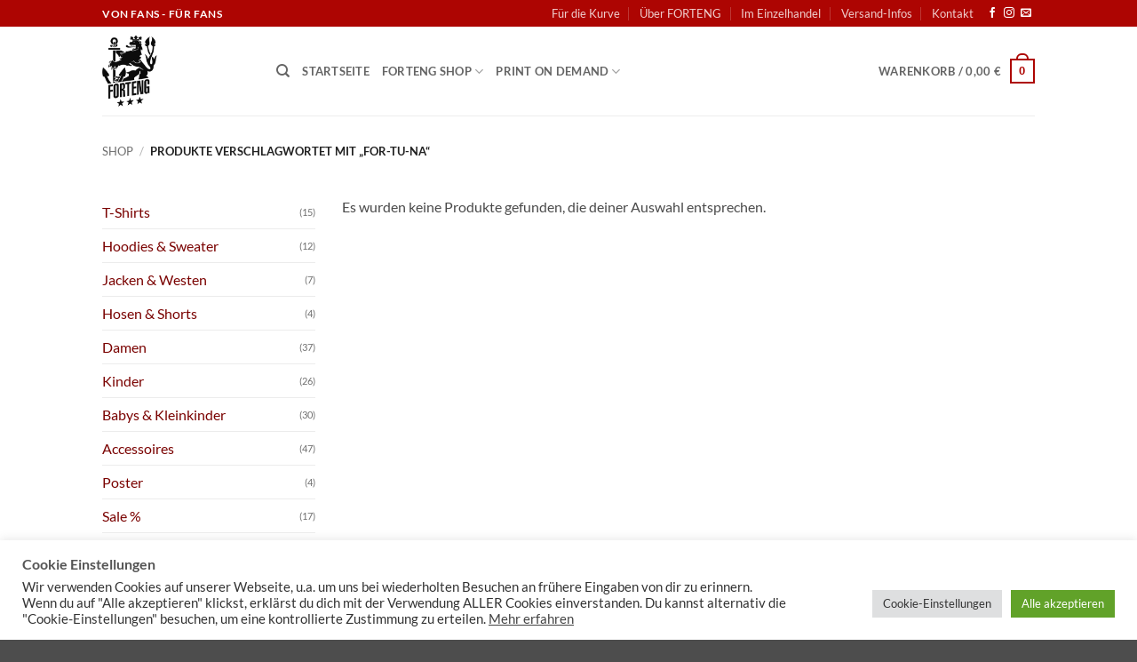

--- FILE ---
content_type: text/html; charset=utf-8
request_url: https://www.google.com/recaptcha/api2/anchor?ar=1&k=6Lee0_0kAAAAALXgQJL9yHpUrnT5MpPbPWImWuuf&co=aHR0cHM6Ly93d3cuZm9ydGVuZy5kZTo0NDM.&hl=en&v=PoyoqOPhxBO7pBk68S4YbpHZ&size=invisible&anchor-ms=20000&execute-ms=30000&cb=fhu8fpjoslpc
body_size: 48762
content:
<!DOCTYPE HTML><html dir="ltr" lang="en"><head><meta http-equiv="Content-Type" content="text/html; charset=UTF-8">
<meta http-equiv="X-UA-Compatible" content="IE=edge">
<title>reCAPTCHA</title>
<style type="text/css">
/* cyrillic-ext */
@font-face {
  font-family: 'Roboto';
  font-style: normal;
  font-weight: 400;
  font-stretch: 100%;
  src: url(//fonts.gstatic.com/s/roboto/v48/KFO7CnqEu92Fr1ME7kSn66aGLdTylUAMa3GUBHMdazTgWw.woff2) format('woff2');
  unicode-range: U+0460-052F, U+1C80-1C8A, U+20B4, U+2DE0-2DFF, U+A640-A69F, U+FE2E-FE2F;
}
/* cyrillic */
@font-face {
  font-family: 'Roboto';
  font-style: normal;
  font-weight: 400;
  font-stretch: 100%;
  src: url(//fonts.gstatic.com/s/roboto/v48/KFO7CnqEu92Fr1ME7kSn66aGLdTylUAMa3iUBHMdazTgWw.woff2) format('woff2');
  unicode-range: U+0301, U+0400-045F, U+0490-0491, U+04B0-04B1, U+2116;
}
/* greek-ext */
@font-face {
  font-family: 'Roboto';
  font-style: normal;
  font-weight: 400;
  font-stretch: 100%;
  src: url(//fonts.gstatic.com/s/roboto/v48/KFO7CnqEu92Fr1ME7kSn66aGLdTylUAMa3CUBHMdazTgWw.woff2) format('woff2');
  unicode-range: U+1F00-1FFF;
}
/* greek */
@font-face {
  font-family: 'Roboto';
  font-style: normal;
  font-weight: 400;
  font-stretch: 100%;
  src: url(//fonts.gstatic.com/s/roboto/v48/KFO7CnqEu92Fr1ME7kSn66aGLdTylUAMa3-UBHMdazTgWw.woff2) format('woff2');
  unicode-range: U+0370-0377, U+037A-037F, U+0384-038A, U+038C, U+038E-03A1, U+03A3-03FF;
}
/* math */
@font-face {
  font-family: 'Roboto';
  font-style: normal;
  font-weight: 400;
  font-stretch: 100%;
  src: url(//fonts.gstatic.com/s/roboto/v48/KFO7CnqEu92Fr1ME7kSn66aGLdTylUAMawCUBHMdazTgWw.woff2) format('woff2');
  unicode-range: U+0302-0303, U+0305, U+0307-0308, U+0310, U+0312, U+0315, U+031A, U+0326-0327, U+032C, U+032F-0330, U+0332-0333, U+0338, U+033A, U+0346, U+034D, U+0391-03A1, U+03A3-03A9, U+03B1-03C9, U+03D1, U+03D5-03D6, U+03F0-03F1, U+03F4-03F5, U+2016-2017, U+2034-2038, U+203C, U+2040, U+2043, U+2047, U+2050, U+2057, U+205F, U+2070-2071, U+2074-208E, U+2090-209C, U+20D0-20DC, U+20E1, U+20E5-20EF, U+2100-2112, U+2114-2115, U+2117-2121, U+2123-214F, U+2190, U+2192, U+2194-21AE, U+21B0-21E5, U+21F1-21F2, U+21F4-2211, U+2213-2214, U+2216-22FF, U+2308-230B, U+2310, U+2319, U+231C-2321, U+2336-237A, U+237C, U+2395, U+239B-23B7, U+23D0, U+23DC-23E1, U+2474-2475, U+25AF, U+25B3, U+25B7, U+25BD, U+25C1, U+25CA, U+25CC, U+25FB, U+266D-266F, U+27C0-27FF, U+2900-2AFF, U+2B0E-2B11, U+2B30-2B4C, U+2BFE, U+3030, U+FF5B, U+FF5D, U+1D400-1D7FF, U+1EE00-1EEFF;
}
/* symbols */
@font-face {
  font-family: 'Roboto';
  font-style: normal;
  font-weight: 400;
  font-stretch: 100%;
  src: url(//fonts.gstatic.com/s/roboto/v48/KFO7CnqEu92Fr1ME7kSn66aGLdTylUAMaxKUBHMdazTgWw.woff2) format('woff2');
  unicode-range: U+0001-000C, U+000E-001F, U+007F-009F, U+20DD-20E0, U+20E2-20E4, U+2150-218F, U+2190, U+2192, U+2194-2199, U+21AF, U+21E6-21F0, U+21F3, U+2218-2219, U+2299, U+22C4-22C6, U+2300-243F, U+2440-244A, U+2460-24FF, U+25A0-27BF, U+2800-28FF, U+2921-2922, U+2981, U+29BF, U+29EB, U+2B00-2BFF, U+4DC0-4DFF, U+FFF9-FFFB, U+10140-1018E, U+10190-1019C, U+101A0, U+101D0-101FD, U+102E0-102FB, U+10E60-10E7E, U+1D2C0-1D2D3, U+1D2E0-1D37F, U+1F000-1F0FF, U+1F100-1F1AD, U+1F1E6-1F1FF, U+1F30D-1F30F, U+1F315, U+1F31C, U+1F31E, U+1F320-1F32C, U+1F336, U+1F378, U+1F37D, U+1F382, U+1F393-1F39F, U+1F3A7-1F3A8, U+1F3AC-1F3AF, U+1F3C2, U+1F3C4-1F3C6, U+1F3CA-1F3CE, U+1F3D4-1F3E0, U+1F3ED, U+1F3F1-1F3F3, U+1F3F5-1F3F7, U+1F408, U+1F415, U+1F41F, U+1F426, U+1F43F, U+1F441-1F442, U+1F444, U+1F446-1F449, U+1F44C-1F44E, U+1F453, U+1F46A, U+1F47D, U+1F4A3, U+1F4B0, U+1F4B3, U+1F4B9, U+1F4BB, U+1F4BF, U+1F4C8-1F4CB, U+1F4D6, U+1F4DA, U+1F4DF, U+1F4E3-1F4E6, U+1F4EA-1F4ED, U+1F4F7, U+1F4F9-1F4FB, U+1F4FD-1F4FE, U+1F503, U+1F507-1F50B, U+1F50D, U+1F512-1F513, U+1F53E-1F54A, U+1F54F-1F5FA, U+1F610, U+1F650-1F67F, U+1F687, U+1F68D, U+1F691, U+1F694, U+1F698, U+1F6AD, U+1F6B2, U+1F6B9-1F6BA, U+1F6BC, U+1F6C6-1F6CF, U+1F6D3-1F6D7, U+1F6E0-1F6EA, U+1F6F0-1F6F3, U+1F6F7-1F6FC, U+1F700-1F7FF, U+1F800-1F80B, U+1F810-1F847, U+1F850-1F859, U+1F860-1F887, U+1F890-1F8AD, U+1F8B0-1F8BB, U+1F8C0-1F8C1, U+1F900-1F90B, U+1F93B, U+1F946, U+1F984, U+1F996, U+1F9E9, U+1FA00-1FA6F, U+1FA70-1FA7C, U+1FA80-1FA89, U+1FA8F-1FAC6, U+1FACE-1FADC, U+1FADF-1FAE9, U+1FAF0-1FAF8, U+1FB00-1FBFF;
}
/* vietnamese */
@font-face {
  font-family: 'Roboto';
  font-style: normal;
  font-weight: 400;
  font-stretch: 100%;
  src: url(//fonts.gstatic.com/s/roboto/v48/KFO7CnqEu92Fr1ME7kSn66aGLdTylUAMa3OUBHMdazTgWw.woff2) format('woff2');
  unicode-range: U+0102-0103, U+0110-0111, U+0128-0129, U+0168-0169, U+01A0-01A1, U+01AF-01B0, U+0300-0301, U+0303-0304, U+0308-0309, U+0323, U+0329, U+1EA0-1EF9, U+20AB;
}
/* latin-ext */
@font-face {
  font-family: 'Roboto';
  font-style: normal;
  font-weight: 400;
  font-stretch: 100%;
  src: url(//fonts.gstatic.com/s/roboto/v48/KFO7CnqEu92Fr1ME7kSn66aGLdTylUAMa3KUBHMdazTgWw.woff2) format('woff2');
  unicode-range: U+0100-02BA, U+02BD-02C5, U+02C7-02CC, U+02CE-02D7, U+02DD-02FF, U+0304, U+0308, U+0329, U+1D00-1DBF, U+1E00-1E9F, U+1EF2-1EFF, U+2020, U+20A0-20AB, U+20AD-20C0, U+2113, U+2C60-2C7F, U+A720-A7FF;
}
/* latin */
@font-face {
  font-family: 'Roboto';
  font-style: normal;
  font-weight: 400;
  font-stretch: 100%;
  src: url(//fonts.gstatic.com/s/roboto/v48/KFO7CnqEu92Fr1ME7kSn66aGLdTylUAMa3yUBHMdazQ.woff2) format('woff2');
  unicode-range: U+0000-00FF, U+0131, U+0152-0153, U+02BB-02BC, U+02C6, U+02DA, U+02DC, U+0304, U+0308, U+0329, U+2000-206F, U+20AC, U+2122, U+2191, U+2193, U+2212, U+2215, U+FEFF, U+FFFD;
}
/* cyrillic-ext */
@font-face {
  font-family: 'Roboto';
  font-style: normal;
  font-weight: 500;
  font-stretch: 100%;
  src: url(//fonts.gstatic.com/s/roboto/v48/KFO7CnqEu92Fr1ME7kSn66aGLdTylUAMa3GUBHMdazTgWw.woff2) format('woff2');
  unicode-range: U+0460-052F, U+1C80-1C8A, U+20B4, U+2DE0-2DFF, U+A640-A69F, U+FE2E-FE2F;
}
/* cyrillic */
@font-face {
  font-family: 'Roboto';
  font-style: normal;
  font-weight: 500;
  font-stretch: 100%;
  src: url(//fonts.gstatic.com/s/roboto/v48/KFO7CnqEu92Fr1ME7kSn66aGLdTylUAMa3iUBHMdazTgWw.woff2) format('woff2');
  unicode-range: U+0301, U+0400-045F, U+0490-0491, U+04B0-04B1, U+2116;
}
/* greek-ext */
@font-face {
  font-family: 'Roboto';
  font-style: normal;
  font-weight: 500;
  font-stretch: 100%;
  src: url(//fonts.gstatic.com/s/roboto/v48/KFO7CnqEu92Fr1ME7kSn66aGLdTylUAMa3CUBHMdazTgWw.woff2) format('woff2');
  unicode-range: U+1F00-1FFF;
}
/* greek */
@font-face {
  font-family: 'Roboto';
  font-style: normal;
  font-weight: 500;
  font-stretch: 100%;
  src: url(//fonts.gstatic.com/s/roboto/v48/KFO7CnqEu92Fr1ME7kSn66aGLdTylUAMa3-UBHMdazTgWw.woff2) format('woff2');
  unicode-range: U+0370-0377, U+037A-037F, U+0384-038A, U+038C, U+038E-03A1, U+03A3-03FF;
}
/* math */
@font-face {
  font-family: 'Roboto';
  font-style: normal;
  font-weight: 500;
  font-stretch: 100%;
  src: url(//fonts.gstatic.com/s/roboto/v48/KFO7CnqEu92Fr1ME7kSn66aGLdTylUAMawCUBHMdazTgWw.woff2) format('woff2');
  unicode-range: U+0302-0303, U+0305, U+0307-0308, U+0310, U+0312, U+0315, U+031A, U+0326-0327, U+032C, U+032F-0330, U+0332-0333, U+0338, U+033A, U+0346, U+034D, U+0391-03A1, U+03A3-03A9, U+03B1-03C9, U+03D1, U+03D5-03D6, U+03F0-03F1, U+03F4-03F5, U+2016-2017, U+2034-2038, U+203C, U+2040, U+2043, U+2047, U+2050, U+2057, U+205F, U+2070-2071, U+2074-208E, U+2090-209C, U+20D0-20DC, U+20E1, U+20E5-20EF, U+2100-2112, U+2114-2115, U+2117-2121, U+2123-214F, U+2190, U+2192, U+2194-21AE, U+21B0-21E5, U+21F1-21F2, U+21F4-2211, U+2213-2214, U+2216-22FF, U+2308-230B, U+2310, U+2319, U+231C-2321, U+2336-237A, U+237C, U+2395, U+239B-23B7, U+23D0, U+23DC-23E1, U+2474-2475, U+25AF, U+25B3, U+25B7, U+25BD, U+25C1, U+25CA, U+25CC, U+25FB, U+266D-266F, U+27C0-27FF, U+2900-2AFF, U+2B0E-2B11, U+2B30-2B4C, U+2BFE, U+3030, U+FF5B, U+FF5D, U+1D400-1D7FF, U+1EE00-1EEFF;
}
/* symbols */
@font-face {
  font-family: 'Roboto';
  font-style: normal;
  font-weight: 500;
  font-stretch: 100%;
  src: url(//fonts.gstatic.com/s/roboto/v48/KFO7CnqEu92Fr1ME7kSn66aGLdTylUAMaxKUBHMdazTgWw.woff2) format('woff2');
  unicode-range: U+0001-000C, U+000E-001F, U+007F-009F, U+20DD-20E0, U+20E2-20E4, U+2150-218F, U+2190, U+2192, U+2194-2199, U+21AF, U+21E6-21F0, U+21F3, U+2218-2219, U+2299, U+22C4-22C6, U+2300-243F, U+2440-244A, U+2460-24FF, U+25A0-27BF, U+2800-28FF, U+2921-2922, U+2981, U+29BF, U+29EB, U+2B00-2BFF, U+4DC0-4DFF, U+FFF9-FFFB, U+10140-1018E, U+10190-1019C, U+101A0, U+101D0-101FD, U+102E0-102FB, U+10E60-10E7E, U+1D2C0-1D2D3, U+1D2E0-1D37F, U+1F000-1F0FF, U+1F100-1F1AD, U+1F1E6-1F1FF, U+1F30D-1F30F, U+1F315, U+1F31C, U+1F31E, U+1F320-1F32C, U+1F336, U+1F378, U+1F37D, U+1F382, U+1F393-1F39F, U+1F3A7-1F3A8, U+1F3AC-1F3AF, U+1F3C2, U+1F3C4-1F3C6, U+1F3CA-1F3CE, U+1F3D4-1F3E0, U+1F3ED, U+1F3F1-1F3F3, U+1F3F5-1F3F7, U+1F408, U+1F415, U+1F41F, U+1F426, U+1F43F, U+1F441-1F442, U+1F444, U+1F446-1F449, U+1F44C-1F44E, U+1F453, U+1F46A, U+1F47D, U+1F4A3, U+1F4B0, U+1F4B3, U+1F4B9, U+1F4BB, U+1F4BF, U+1F4C8-1F4CB, U+1F4D6, U+1F4DA, U+1F4DF, U+1F4E3-1F4E6, U+1F4EA-1F4ED, U+1F4F7, U+1F4F9-1F4FB, U+1F4FD-1F4FE, U+1F503, U+1F507-1F50B, U+1F50D, U+1F512-1F513, U+1F53E-1F54A, U+1F54F-1F5FA, U+1F610, U+1F650-1F67F, U+1F687, U+1F68D, U+1F691, U+1F694, U+1F698, U+1F6AD, U+1F6B2, U+1F6B9-1F6BA, U+1F6BC, U+1F6C6-1F6CF, U+1F6D3-1F6D7, U+1F6E0-1F6EA, U+1F6F0-1F6F3, U+1F6F7-1F6FC, U+1F700-1F7FF, U+1F800-1F80B, U+1F810-1F847, U+1F850-1F859, U+1F860-1F887, U+1F890-1F8AD, U+1F8B0-1F8BB, U+1F8C0-1F8C1, U+1F900-1F90B, U+1F93B, U+1F946, U+1F984, U+1F996, U+1F9E9, U+1FA00-1FA6F, U+1FA70-1FA7C, U+1FA80-1FA89, U+1FA8F-1FAC6, U+1FACE-1FADC, U+1FADF-1FAE9, U+1FAF0-1FAF8, U+1FB00-1FBFF;
}
/* vietnamese */
@font-face {
  font-family: 'Roboto';
  font-style: normal;
  font-weight: 500;
  font-stretch: 100%;
  src: url(//fonts.gstatic.com/s/roboto/v48/KFO7CnqEu92Fr1ME7kSn66aGLdTylUAMa3OUBHMdazTgWw.woff2) format('woff2');
  unicode-range: U+0102-0103, U+0110-0111, U+0128-0129, U+0168-0169, U+01A0-01A1, U+01AF-01B0, U+0300-0301, U+0303-0304, U+0308-0309, U+0323, U+0329, U+1EA0-1EF9, U+20AB;
}
/* latin-ext */
@font-face {
  font-family: 'Roboto';
  font-style: normal;
  font-weight: 500;
  font-stretch: 100%;
  src: url(//fonts.gstatic.com/s/roboto/v48/KFO7CnqEu92Fr1ME7kSn66aGLdTylUAMa3KUBHMdazTgWw.woff2) format('woff2');
  unicode-range: U+0100-02BA, U+02BD-02C5, U+02C7-02CC, U+02CE-02D7, U+02DD-02FF, U+0304, U+0308, U+0329, U+1D00-1DBF, U+1E00-1E9F, U+1EF2-1EFF, U+2020, U+20A0-20AB, U+20AD-20C0, U+2113, U+2C60-2C7F, U+A720-A7FF;
}
/* latin */
@font-face {
  font-family: 'Roboto';
  font-style: normal;
  font-weight: 500;
  font-stretch: 100%;
  src: url(//fonts.gstatic.com/s/roboto/v48/KFO7CnqEu92Fr1ME7kSn66aGLdTylUAMa3yUBHMdazQ.woff2) format('woff2');
  unicode-range: U+0000-00FF, U+0131, U+0152-0153, U+02BB-02BC, U+02C6, U+02DA, U+02DC, U+0304, U+0308, U+0329, U+2000-206F, U+20AC, U+2122, U+2191, U+2193, U+2212, U+2215, U+FEFF, U+FFFD;
}
/* cyrillic-ext */
@font-face {
  font-family: 'Roboto';
  font-style: normal;
  font-weight: 900;
  font-stretch: 100%;
  src: url(//fonts.gstatic.com/s/roboto/v48/KFO7CnqEu92Fr1ME7kSn66aGLdTylUAMa3GUBHMdazTgWw.woff2) format('woff2');
  unicode-range: U+0460-052F, U+1C80-1C8A, U+20B4, U+2DE0-2DFF, U+A640-A69F, U+FE2E-FE2F;
}
/* cyrillic */
@font-face {
  font-family: 'Roboto';
  font-style: normal;
  font-weight: 900;
  font-stretch: 100%;
  src: url(//fonts.gstatic.com/s/roboto/v48/KFO7CnqEu92Fr1ME7kSn66aGLdTylUAMa3iUBHMdazTgWw.woff2) format('woff2');
  unicode-range: U+0301, U+0400-045F, U+0490-0491, U+04B0-04B1, U+2116;
}
/* greek-ext */
@font-face {
  font-family: 'Roboto';
  font-style: normal;
  font-weight: 900;
  font-stretch: 100%;
  src: url(//fonts.gstatic.com/s/roboto/v48/KFO7CnqEu92Fr1ME7kSn66aGLdTylUAMa3CUBHMdazTgWw.woff2) format('woff2');
  unicode-range: U+1F00-1FFF;
}
/* greek */
@font-face {
  font-family: 'Roboto';
  font-style: normal;
  font-weight: 900;
  font-stretch: 100%;
  src: url(//fonts.gstatic.com/s/roboto/v48/KFO7CnqEu92Fr1ME7kSn66aGLdTylUAMa3-UBHMdazTgWw.woff2) format('woff2');
  unicode-range: U+0370-0377, U+037A-037F, U+0384-038A, U+038C, U+038E-03A1, U+03A3-03FF;
}
/* math */
@font-face {
  font-family: 'Roboto';
  font-style: normal;
  font-weight: 900;
  font-stretch: 100%;
  src: url(//fonts.gstatic.com/s/roboto/v48/KFO7CnqEu92Fr1ME7kSn66aGLdTylUAMawCUBHMdazTgWw.woff2) format('woff2');
  unicode-range: U+0302-0303, U+0305, U+0307-0308, U+0310, U+0312, U+0315, U+031A, U+0326-0327, U+032C, U+032F-0330, U+0332-0333, U+0338, U+033A, U+0346, U+034D, U+0391-03A1, U+03A3-03A9, U+03B1-03C9, U+03D1, U+03D5-03D6, U+03F0-03F1, U+03F4-03F5, U+2016-2017, U+2034-2038, U+203C, U+2040, U+2043, U+2047, U+2050, U+2057, U+205F, U+2070-2071, U+2074-208E, U+2090-209C, U+20D0-20DC, U+20E1, U+20E5-20EF, U+2100-2112, U+2114-2115, U+2117-2121, U+2123-214F, U+2190, U+2192, U+2194-21AE, U+21B0-21E5, U+21F1-21F2, U+21F4-2211, U+2213-2214, U+2216-22FF, U+2308-230B, U+2310, U+2319, U+231C-2321, U+2336-237A, U+237C, U+2395, U+239B-23B7, U+23D0, U+23DC-23E1, U+2474-2475, U+25AF, U+25B3, U+25B7, U+25BD, U+25C1, U+25CA, U+25CC, U+25FB, U+266D-266F, U+27C0-27FF, U+2900-2AFF, U+2B0E-2B11, U+2B30-2B4C, U+2BFE, U+3030, U+FF5B, U+FF5D, U+1D400-1D7FF, U+1EE00-1EEFF;
}
/* symbols */
@font-face {
  font-family: 'Roboto';
  font-style: normal;
  font-weight: 900;
  font-stretch: 100%;
  src: url(//fonts.gstatic.com/s/roboto/v48/KFO7CnqEu92Fr1ME7kSn66aGLdTylUAMaxKUBHMdazTgWw.woff2) format('woff2');
  unicode-range: U+0001-000C, U+000E-001F, U+007F-009F, U+20DD-20E0, U+20E2-20E4, U+2150-218F, U+2190, U+2192, U+2194-2199, U+21AF, U+21E6-21F0, U+21F3, U+2218-2219, U+2299, U+22C4-22C6, U+2300-243F, U+2440-244A, U+2460-24FF, U+25A0-27BF, U+2800-28FF, U+2921-2922, U+2981, U+29BF, U+29EB, U+2B00-2BFF, U+4DC0-4DFF, U+FFF9-FFFB, U+10140-1018E, U+10190-1019C, U+101A0, U+101D0-101FD, U+102E0-102FB, U+10E60-10E7E, U+1D2C0-1D2D3, U+1D2E0-1D37F, U+1F000-1F0FF, U+1F100-1F1AD, U+1F1E6-1F1FF, U+1F30D-1F30F, U+1F315, U+1F31C, U+1F31E, U+1F320-1F32C, U+1F336, U+1F378, U+1F37D, U+1F382, U+1F393-1F39F, U+1F3A7-1F3A8, U+1F3AC-1F3AF, U+1F3C2, U+1F3C4-1F3C6, U+1F3CA-1F3CE, U+1F3D4-1F3E0, U+1F3ED, U+1F3F1-1F3F3, U+1F3F5-1F3F7, U+1F408, U+1F415, U+1F41F, U+1F426, U+1F43F, U+1F441-1F442, U+1F444, U+1F446-1F449, U+1F44C-1F44E, U+1F453, U+1F46A, U+1F47D, U+1F4A3, U+1F4B0, U+1F4B3, U+1F4B9, U+1F4BB, U+1F4BF, U+1F4C8-1F4CB, U+1F4D6, U+1F4DA, U+1F4DF, U+1F4E3-1F4E6, U+1F4EA-1F4ED, U+1F4F7, U+1F4F9-1F4FB, U+1F4FD-1F4FE, U+1F503, U+1F507-1F50B, U+1F50D, U+1F512-1F513, U+1F53E-1F54A, U+1F54F-1F5FA, U+1F610, U+1F650-1F67F, U+1F687, U+1F68D, U+1F691, U+1F694, U+1F698, U+1F6AD, U+1F6B2, U+1F6B9-1F6BA, U+1F6BC, U+1F6C6-1F6CF, U+1F6D3-1F6D7, U+1F6E0-1F6EA, U+1F6F0-1F6F3, U+1F6F7-1F6FC, U+1F700-1F7FF, U+1F800-1F80B, U+1F810-1F847, U+1F850-1F859, U+1F860-1F887, U+1F890-1F8AD, U+1F8B0-1F8BB, U+1F8C0-1F8C1, U+1F900-1F90B, U+1F93B, U+1F946, U+1F984, U+1F996, U+1F9E9, U+1FA00-1FA6F, U+1FA70-1FA7C, U+1FA80-1FA89, U+1FA8F-1FAC6, U+1FACE-1FADC, U+1FADF-1FAE9, U+1FAF0-1FAF8, U+1FB00-1FBFF;
}
/* vietnamese */
@font-face {
  font-family: 'Roboto';
  font-style: normal;
  font-weight: 900;
  font-stretch: 100%;
  src: url(//fonts.gstatic.com/s/roboto/v48/KFO7CnqEu92Fr1ME7kSn66aGLdTylUAMa3OUBHMdazTgWw.woff2) format('woff2');
  unicode-range: U+0102-0103, U+0110-0111, U+0128-0129, U+0168-0169, U+01A0-01A1, U+01AF-01B0, U+0300-0301, U+0303-0304, U+0308-0309, U+0323, U+0329, U+1EA0-1EF9, U+20AB;
}
/* latin-ext */
@font-face {
  font-family: 'Roboto';
  font-style: normal;
  font-weight: 900;
  font-stretch: 100%;
  src: url(//fonts.gstatic.com/s/roboto/v48/KFO7CnqEu92Fr1ME7kSn66aGLdTylUAMa3KUBHMdazTgWw.woff2) format('woff2');
  unicode-range: U+0100-02BA, U+02BD-02C5, U+02C7-02CC, U+02CE-02D7, U+02DD-02FF, U+0304, U+0308, U+0329, U+1D00-1DBF, U+1E00-1E9F, U+1EF2-1EFF, U+2020, U+20A0-20AB, U+20AD-20C0, U+2113, U+2C60-2C7F, U+A720-A7FF;
}
/* latin */
@font-face {
  font-family: 'Roboto';
  font-style: normal;
  font-weight: 900;
  font-stretch: 100%;
  src: url(//fonts.gstatic.com/s/roboto/v48/KFO7CnqEu92Fr1ME7kSn66aGLdTylUAMa3yUBHMdazQ.woff2) format('woff2');
  unicode-range: U+0000-00FF, U+0131, U+0152-0153, U+02BB-02BC, U+02C6, U+02DA, U+02DC, U+0304, U+0308, U+0329, U+2000-206F, U+20AC, U+2122, U+2191, U+2193, U+2212, U+2215, U+FEFF, U+FFFD;
}

</style>
<link rel="stylesheet" type="text/css" href="https://www.gstatic.com/recaptcha/releases/PoyoqOPhxBO7pBk68S4YbpHZ/styles__ltr.css">
<script nonce="ttAdk9zbYsV-tuQR8eicSQ" type="text/javascript">window['__recaptcha_api'] = 'https://www.google.com/recaptcha/api2/';</script>
<script type="text/javascript" src="https://www.gstatic.com/recaptcha/releases/PoyoqOPhxBO7pBk68S4YbpHZ/recaptcha__en.js" nonce="ttAdk9zbYsV-tuQR8eicSQ">
      
    </script></head>
<body><div id="rc-anchor-alert" class="rc-anchor-alert"></div>
<input type="hidden" id="recaptcha-token" value="[base64]">
<script type="text/javascript" nonce="ttAdk9zbYsV-tuQR8eicSQ">
      recaptcha.anchor.Main.init("[\x22ainput\x22,[\x22bgdata\x22,\x22\x22,\[base64]/[base64]/UltIKytdPWE6KGE8MjA0OD9SW0grK109YT4+NnwxOTI6KChhJjY0NTEyKT09NTUyOTYmJnErMTxoLmxlbmd0aCYmKGguY2hhckNvZGVBdChxKzEpJjY0NTEyKT09NTYzMjA/[base64]/MjU1OlI/[base64]/[base64]/[base64]/[base64]/[base64]/[base64]/[base64]/[base64]/[base64]/[base64]\x22,\[base64]\\u003d\\u003d\x22,\x22FsOlw594DMO9w6wdwqlAdcOvDhfCrgsuwqrDvsKQw6LDi3vCjXDCuglNCsO4eMKqBg3DkcONw4J7w7woZCDCji7CmsKSwqjCoMK8wozDvMKTwpbCkWrDhDYANSfCnQZ3w4fDsMONEGk/EhJ7w7nCjMOZw5MRU8OoTcOjDH4UwrfDvcOMwojCr8KLXzjCucKSw5x7w5zChwc+LcKKw7hiDCPDrcOmI8OvIlnCo2UZRE5wecOWQ8K/[base64]/Cvn3Dq8KbJDDDqMOmXcKGw4/Dv3NzKHzCmsOJbW7Co2hsw4PDh8KoXWvDo8OZwow+woIZMsKFAMK3d0nClmzChBkhw4VQaF3CvMKZw6jCj8Ozw7DCo8Ojw58lwp1mwp7CtsKPwp/Cn8O/wpMSw4XClR/Cu3Z0w7TDtMKzw7zDj8Obwp/DlsKOI3PCnMK9aVMGF8KAMcKsOCHCusKFw7pRw4/CtcOywpHDihl6csKTE8K1wpjCs8KtES3CoBN8w6/Dp8KywpLDgcKSwocEw50YwrTDlcOmw7TDgcKjFMK1TjTDq8KHAcK3UlvDl8KcKkDCmsO/[base64]/DqsKUH8Otw7BHahzCmw7CsjTCpn8ySw/[base64]/[base64]/[base64]/[base64]/DuMKYQjjCoH/[base64]/CvmA7ZG5iXcOlw4/[base64]/wqPCkX/CrCcEVi1UwooZO0QYwqzCm8KiwodIw5puw5zDrMKWwpMow70kwqjDrD/ClDbDncKNwqHCtWLCi0rDn8KGwq09w5kawpdJCcOZw47CtC8PecKrw44CUcOuOMO3ScKWcw1CDcKCIsO4Q3wPY3FMw6Jqw7zDrXR9ScK+BQYnwrRpJHzCgxfCrMOWwoYzw7rCnMKvwo/DsVLDhEU3wrIYfMOVw6gQw7/[base64]/DisOpw410NsOOAiVmcj0nw5bDhmLDn8OFUsOSw5Usw7UiwrReCSHCrn9bGkl1eW3CvSXCosORwqEWwofCpsOWZ8KiwoQww5zDv0DDlQ/DpHNwalxNKcOdbkBSwqnCgVJPFMOkw499TBnCrSQRw6kxw7Z1CxrDrTICwpjClcKQwpQzTMORwoUoLzbDiyYAAVZbw73CnMK4dyArw7zDisOvwoDCn8O4VsK4w4fDoMKXw7Zlw5PDhsO4w483w53Cl8Krw7PChxpiw6/CqjXDvMKlGn3CmA/[base64]/w4bDhwvCosOJfBI5w4xvw74EwqMNQMKMwogKRcOrwq7Cg8KuQcKIWAZmw4TCm8KwCRosInLCocK0w4vChgPDiBLCg8KVPi3DisOow7fCrxQFScOVw798d2AVR8OIwpvDhzTDjW0bwqgFZ8OGZmBOwqnDksONS2cQcgnDpMK6Kn/DjwrCuMKATsO8UHokw4RUBcKnwq/CiWw9D8OWZMK0OGrDp8Olwrhcw6HDu1PDpMKvwoMffg4Yw5bDq8KxwoVsw5t2M8OuSjtpwrHDgMKQHmDDsCrCoTZZUcOFw5NgFMOEdHhuwpfDoC9zYsKZfMOqwpvDocOkPcKwwojDhGjCrsOgLWtCUAwjckTDnT3DtcKqHcKTQMOZfX/DrUADdiwVI8Odw6gYw5nDpUwpDFRBM8O2wqFfZ0xCQQBJw7t8wrQlCVB5FMO1w4Ntw7gjcVpjF2ZzLQPCqMKLFGQrwp/[base64]/Do8KUw4pQwpHDgMOBw7IrQnbChgxDwqcMOsO8c2R2UsKtwq5TQ8Orw6PDgcOONHvChcKbw57CohzDicOHw6fCgsKRw54twqRUF15KwrPDuVcBUMOjw7vCrcKCGsK7w7bDl8OwwpIWTlRHH8KVJsKEwqEOIsKMEMOWD8OQw63DrV/DglzDocKNwrjCusKdwrxgTMOGwozDn3c6GzvCr3w8w4MbwqAKwqTDlXzCn8OXwp7DvH5zwo7CqcO3ZwPCrcONw55wwrDCs3FQw5p1wqotw59Dw7TDrMOSfsOmw780wrR/PcKWHMKceDbCiTzDrsKracK6WsKpwo1Nw59EOcOIw50vwrd4w7I1X8ODw5fCgMKhagpZwqIgwoTDj8KDNsOrw4HDjsKsw50ew7zDjMKaw5HDv8OSMwscw7RMw5oZGjpFw79kAsO8JsOXwqp6wplKwp/Cm8KiwowoIsK6woXCkMKkYmHDv8Kzahdsw4NFPGfCssO3WsO7wq7DqMKvw5LDqTsLw5bCvMK4wrFPw6jCpxvCg8OtwrzCu8K3w7M7MD3CgU5zTcOjWsKAT8KMJcOvZcOWw4JaNBHCpcK3asOpAXZTAMOMw5U/[base64]/DsHY2wokWMsKFworDoMO4OMKZGRTCrgpiSk/[base64]/DnxoVwpzDhsK8w4cNwrk7w7/CvMKvSAQMEwTDq0BIRMO3GcO6YFDCnsKicnpnwoDCg8Ozw43DhiXDqsKJUAEZwoxfw4DClEvDtMO3w6zCocKzw6XDp8K0wqhOeMKVBnM7wpkdDExuw4xkwobCpsObw49UBMKuVsO/LMKZH2vCjVLDjTMBw4rCusODWwcYcmPDmiQQJkDCgMKjQWvDqDzDmHnDp2cDw514aTDClsK0SMKCw4/CssKSw7vClEJlD8K7Gh7Dr8Kgw4bCvBbCgkTCpsOcZMKDYcKNw7hzwo3CnT9PMH5bw7dFwos3E25/[base64]/CvVTDicKDSsOXw5vCkzwDwpTCsDDDhXAnFn3DiQtzwoNEG8ORw40xw5NYwogbwocIw5pnTcKow5w8wonDvz8aLg7Cs8K2WsO0CcOSw5VdEcOkegnCgwA2wpDCmG/[base64]/CsHrCl8KgwpQKd8Kxw7JgVm7Cui55BcO3cMO8B8OFU8KTdmzCqwTDnEnDlEHDoTHDgsOBw6ZMwrRwwovDmsKBw7vClyxGw6AWX8KMwpLDhcKkw5fCmhI5SsK9WcKwwr4VIA/DmsOwwoYLE8KkU8O2aUzDhMK6wrE4GFIWSjjCgGfDiMKMIQDDmAhzw4DCqCPDjVXDr8KOEWrDhGTCqsKAa3IGw6cJw74FaMOnSXVzw6fCnVfCn8KgN33Ckn7CpTQcwpnDh1PChcOTwqTCpCRnasK7BsKlw600UsOtw7k0a8K9wrnCizh5UQM8P0/DtDJqwrEQfWI3KQIcw4t2woXDkzkyF8OYYUXDhC/DinfDkcKgV8KPw6VZAx4HwoMWW0owScO4XVwXwovDtwBpwrFxY8KTLAsEC8OUwr/DosOqwpHDnMO5OcONwowocsKVw43DlsOowo7Dg2k1WF7DiHYnwrnCvTLDripywoFzOMOhwpXCicOzw4bCi8OJDSLDgSAMw5jDmMOJEMOGw7U5w5/Dh0/[base64]/w6XDucOwcTrDvMOwwq/CosOLClXCi8KNwoTCmkDDi2TDrcO7GRsjXsKYw4pdw7TDpnbDt8O7IMK1ejXDvm7DoMKoY8ODM0Iqw6gAQMOUwp4cO8OkCCcRwpbCkMOKwrxawqs5YFbDoUgAwoHDvsKdwqLDmsOewqhROB3CrsKOB0YLwo/DoMKCBnU0dcOHwrfCqkTDisOZfGACw6bCnsKqE8OSYXbDncODw6/DlsKSw6vDhUQgw7Jacklgw7tTD2seGyDClsOVNUvClmXCvUPDpcODC2nCmsK/[base64]/DhknDuR/DrsKbWz/DqMO6wp/DkMKbw6oeQiwsw54FGcOrasObBFjCscK9wrDDtMOFP8OXwr0KAsOcwrDCpsK1w7dlNsKJXsOETBjCocKVwpIgwoxuwpbDgFzCnMO0w5zCuQbDk8KGwq3Dg8KdEMORTF5Mw5bCjzYBd8KSwrvCksKFw4zCjsK/WcKJw73Dm8K7WMO5wo/CtMKxwqbDo2g1HkkowpjChRzClWMYw6UHExBywqgZTsO7wrFrwqHCkMKSA8KMHmNgS1fCoMKUARFAEMKEwqA0OcO2w7LDkGk7aMKMAcO/w4DDmhnDpMOgw7RgAsOrwoPDsTJjw5HCrsOWwolpIzlNKcOVf1PDj2ctw6F7w4vCuBHDmSHCucK6wpYUw6zDuELCsMK/[base64]/[base64]/CvHdIOgnDqmI3cHJQw4rCu3rCiMKRw4TDvDBxGMKAfSzCpXrDtFHDpCnDoB3DicKBw7rDuDZ5w4g7MMOZw6bCgmPDmsOLWMOPwr/DigomNRDDr8OEw6/CgUALMWDDsMKMfsKdw6x1wp7Dl8KiXVDCqkHDvgXCgMKpwrzDu0c0e8OiCcOEPcKwwrVSwqHCpRHDgsOmw5cUIMKUYsKlQ8OXXsKaw4J/[base64]/DocOiD8OKVn/[base64]/HsKvDcOYwokYNU3DjDLDl0LCnsOrw4VSdjsVwpPDp8K5F8OhO8K1wrXCksK9ZAxSEADClFbCq8K5a8OuTsKxCmDCsMKPV8Oqe8KAB8O/[base64]/JMOcwqvCk0zCvh0qwrPDvsK4EcOcw7goW8KdUxAqwoVUwrA5XsKBM8O2XMKeWipewozCvsKpHmkJb09nRHtDambClScBDsKBA8Oewo/DiMKwZDNWR8OTMSIFSsK9w7nDhgBIwpN1IA/DrGc0K13DmcKFwprDu8KlU1fCsTBCYETChFzCnMKkeGbDmFFkwrPDnsKfw5TDoGTDhBYhwpjDtcO1wrxmw4/CusOSIsOMJMK8wpnCtMObOm8pBkLDnMOjJcOow5cULcKPe0XDtMOCXcKBPBXDiUzCqMOSw6TCqFjCjMK2F8O7w7vCu2EIBy7ClRMowo7DgcK2ZsOBQMKIH8Kow7jDpnDCj8O5wpvCm8OuNGFowpLCm8KXwqPDj0YIecKzw7TCgQ0GwoDDhsKIw7/Cu8OywqnDt8OmM8OFwpDCr0LDpHjDlywNw5kMwpPCpkRxwrjDiMKMw7XDphVXOCpQBcOpacK6VMOWd8KTCBNzwpozw4sxwrI+DxHCjU8WG8KxdsKVwowhw7TDrcKiNhHCsV8iwoA8wpDCoAhLwq1Jw6grNlTCjwVBDBtJw7zDnsKcJMKhKwrDkcOnw4M6w5/DlsOZMcO7wr15w7k1NmwJw5RSFVXCg2vCuCfDqF/DqyfDvVlkw7jCrjjDt8ORw6HCsyfCt8OaNgZ3wo5+w44mwpTDtcO0VDdQwpw0w51Xc8KWQMKmAcK0VzU6DcKHMwXCiMKLRcO3LwZHwrDCn8OpwprCo8O/[base64]/[base64]/DihzDvcKfw4FbW8KNw4xSXMO/D8OGOw3Cl8OwAsOYLsO/[base64]/JHXDm8KJwo1pR1w8fjR/VzzDssKkSnM8QT4TP8OxPsO6NcKZTw/[base64]/IcKEdsOiKTHDp8O2LcKBJn5uc8K6R2TCgsO+w6bDk8O0AiLDl8O7w6DDtcKYBBsQwoPCpWvCm0wXw6MBAcK0wqphw6AResOMw5bDhBTCh1k7w4PCjsOWFCDDtsKyw5AIBMO0RxPDsxHDjsOQw7bChS/CjMKTAy/DhTLDrytASsOTw60nw6QXw7AVwqEgwpRkbSNZEE0Qc8K0w4TCjcKrZU3ClljCp8OAwoVKwoPCgcKPKz/CuSNzX8OIfsOdBjLCrz0TG8KwNT7CkBHDoXMJwp99U1bDrXM4w7czGSjDuHDDi8K9QhLDjVnDvW7DosOQMlEVD1kkw65owoY1wr9RQCF6wrrCh8KZw73CiT4wwrYcwrXDmMO+w4QCw5zDmcO/V2Ydwr54ZDp6worClnhKL8O/wozCighNPnHCshNfw5/CtR84w7zCrcKvcA5UBCDDsg3DjjcPaWxQw6Buw4Z7D8O/w4nCp8KBbXknw5R9chXCv8OEwpwuwoNwwoPDg17DvMKwAzDClj9Uf8K6Yg3Cnio1XMKfw4c3PkJud8Obw4B2fcOeZMOIQ2F+VgvCksOGXcOePXHCl8KFF3LCtF/DoBQIw4bDpEs1EMOPwq/Dq1krICNvw4fDscOMOBNtHsKJC8K4w5HDuVXCoMOlLMONw4ZXw5LDtcK5w6fDo1HCmV3DucKew5/Co0zCiFPCqcKpw7E8wro6wqZmdU50w7fCjsOqw5sWwq/[base64]/DqMKlTlbClyfDkMObAcK/wpYuwp/[base64]/DjjDCmQxgSsKzw6fDhsOxw61Kw5Q/IcKLw6ZWOyjDgi1AMcO0PMKeTTYkw6VoacK9d8KVwrHCvsOcwrRMbgHCksOwwofCjBHDgjDDtsO3NcKrwqHDiEXDhGPDtHHCvXE+w6oUS8O5wqDCtsOTw64Bwq7DiMOJVApzw4ZyR8OvZUZ0woYlw6HDmVRFVw/[base64]/JDfDgsK6woLCsm5UwrbDnC/DoQPCuQUQJ21dwqvCuE7CoMOeXsOhwqQnJsO8E8OywpzChWt9Y0IKLsKTw5kEwr9vwpBUw5HDmgHCvcK2w6UswpTCvH8Uw7E0asONNWXCmcK1w7nDqQDDmMK9woTCuAJ3wq5jwp4PwpRdw7UjKsOcKn/Dkn7CpMOiAHfClsKZwofCqMKrDjVxwqXDuwRtGgzDrT7CvlAfwqMww5fCicO+G2tfwp0JUMOWFAzDtnVBdsKgwpPDpgHCksKQwrQtWA/Cm3x2FFvCq1AQw4fCg09ew5bCl8K3bSzCn8Oyw53DmCVlJ0kjw5t5FWPCk0QwwpPDicKRwqPDojTCqMOpQ27CrVDCu0tHIggiw5xURsO/DsKMw4zDlynDr2jDj31dcTw6wqggK8Kzwqd2w5cGQFBYBMOTeUPCgMOBRX8rwojDnTnCvGbDqwnCp2BRR2QNw5tLwrnDh3DCrEvDtMOrwqQLwp3ClnN0FxVowpLCo31VIThuBRTCk8OBw7YCwrM9w541MsKOfsKow4EZwoEtaFfDjsOcw4ltw7/CnAwTwpwabsK4w6XCg8KIYsOnaFrDoMKqw4PDvCIlcVUxwrYNH8KLBcKeWTfCq8Ohw5HDk8OjW8OxKGcCG05IwrbCtSItwp/Dgl3DmHUKwoLCt8Oiw7PDjRPDpcKdH0MuJMKww4DDrHVJwr3DmMOhwpHDlMK+JzfCqkR5NjlsJQvDjFrClnTDiHYGwrYdw4zCucOhYGl/[base64]/w5V5LMKpwqA9PDQTAiLCuErChEN2ccO4w6hnE8OJwoA1az3CvmhPw6DCuMKQKsKpC8KPDcOPwpTCgsKFw4tmwoVoTcO/eGrDp2Vzw7HDjWDDrQEmw7EeAMOdwrtswprDucOSw71/ewVTwqfCscOBblfCuMKJRMKkw5MRw50yJ8KbHcOnDMKWw7skVsKzADnCpCUPSH4mw4fDuUI/[base64]/[base64]/YF9DQGvChsOzHcKRVF3CpsOww5RKDFoZIsO1w4gELVRsw6F1EcO0wrAzAlDCiFfCkMOCw4wTE8KtCsOjwqTCs8K6woMxMsKBdcO1PMKDw4cjAcOSE199EMKcGE/ClMK5w4YAG8OLO3vDhsKfwoDCsMKowqdGIX5eC0sMwo3CnSAiwrAwOXnDkjvCmcKSOsOdwonDrFtbOF7Cm33Dj2DDi8OiPsKKw5DDoBbCtinDssO3bU00d8OdA8K4bCYYCxx0wq/CoW0Tw5vCucKPw6wVw7bCuMKQw5EZD2YTEcOMw7/DgTVlP8KkRhoaDj4Aw54sKsKhwrzDlCUfZUkwUsOmwr8qw5tAwpHDmsKOw6YEc8KGTMO+OT/DpcOyw7dVXMKVMixmYsOeCC/DiB8Vw6sufcOrW8OSwpxReBk1QMKYLAzDl09yXHPCjHXCsihdZcOiw77Cu8K6dj1YwoI5wqBTw7BUXCNKwoYYwrXClDzDqsKuO3EWH8O6OT12wo0geCJ7DSEHXQQBNsKiScOLWsOWLy/[base64]/DhMKeWMKuwoM2wrfDgcKDw73CssKXR8O/[base64]/ClMK8GsKzNhhvwpLCisO0KsK2wq4KwoRpQi5fw6rCuDYHKMKcKsKEXFQQwpA7w6XCkcO/AsO3wptBP8OJL8KMXh16woDCnMK+I8KHFcOXbcORU8OaUcK7B18sO8KZwr8Ew7fCgMK9w4FzJzvCisONw4bDrh90FFccwo/CmUM1w5rCqE7CtMKQw789cwvCp8KbISvDjsOicmfCpgjCnWFNcsKOw4HDpcKwwq5dN8KvBcKxwokIwqjCg2RQcMOOSsO6EgAuw4jDr19iwrAYIsK2XcO2O2/Duk8uEMOpw7XCnzDCqcOhE8OQeV0cL1gQw4N1Kg7DqEY5w7bDlWPCkXVqFyHDrAXDgcOLw6wpw4bDjMKWDcOUAQx9WsOxwowEMQPDt8OpIsOIwqXDhxBHG8KXw7QvXcKSwqYDeHgrwodzw5fDhnNofsOBw73DtsOwCMKvw7Jvwp4uwodFw6RgAxURwoXCgMO/UTXCrRQFSsOdL8O0PMKMw7QPFjLDgsONw6XCoMKuw47CgxTCiiTDv1zDskPCsDjCvMKLwpPDjmXCm3pyZcKIwq7CmhvCrGTCoUc+wrEGwr/[base64]/[base64]/[base64]/wrMia8O8wooRw6hBwrZRQsONOMKhw6Q9WzVmw7Vuwp/Cr8Oub8O7SyDCtcOQwoVEw77Dk8KKYMOZw5DDvMODwpA6wq3DscO/H2vDm2IxwqbDpMO5Y0tjaMOuPWHDicOZwqhcw6PDv8OdwrAyw6fDo1t6wrIzwpQxw6gPaC/DilTCn1/ComrCtcOgM1LCsEdvYMKkXGDCs8OSw7BPGRBgcVdoP8OPw7bCrMO8LSnDnzAMH1Yde3fCuCNWAAkxWBIzUMKKA2LDt8OrcsKPwp7Du8KZUVkNSj7CtcOmdcKSw7bDrB7DgULDosOawq/CnDpNNMKXwqbClxzCmnTCvMKbwrPDrMO/[base64]/Dg1dXwo/Cll9ew4jCmwBbwqwMw5JawqkJw4tow508a8KYwojDpG3CkcK+O8OOQcKowr7DizlbUSMDasKEw4bCpsO3GcKEwpdZwp05AVNDwprCsXUyw57ClSxsw7vCgUF/w5MSw5nDk08NwrEbwq7Cn8OXa3zDui19QMOjZ8K7woHCv8OMUxkkC8O5w7zCqjvDiMKZw4/[base64]/E8KGw6ciIMOaw7DDvMKhdcKbwrDDg8OPPgvDoMOdw6RiKkzCp2/Dhy8BOcOEcG1lw4XCiGrCsMOXNWPDkEN9w68WwpvCv8KPwoPDo8KqdD7CtQvCpMKNw4TCg8OyfcKAw6UWwq/[base64]/CmTQTEytrwrjCtgDDlj7Dnx01dWnCvS7CqkplZhIRwrfDssKBaB3Dn0AITU8ydcOjwrXDoldhwoMIw7U2w7p/[base64]/Cr8KUw6sMTsKKRMOkEz90D8KMw4jDknrDkETCk0bCrnBoA8KLYMKPw7NYw44UwoVrOz/Cr8KhcynDusKqdMO9w5BOw6FoKsKvw4LDtMOywrDDkinDrcKfw4zCmcKQUXrCuFocWMOrwpHDoMKfwp9ZCSt9BxPCtztGwqDCj2QHw6/CsMOjw57Dp8OEwrHDtVfDt8OAw5LDj0PCk1jCoMKjDjBXwoEnbWfCocO8w6bCr17DonnDv8Oheix7wqUaw7ItRS1WWykXLAEALsKzRMKgEcKxw47DpArCj8OUwqJ8YEQuFV3Ci1saw4/ClcK1w6TCiH9aworDlnclwpfDmTYpw44sTMOZwrB/bsOpw5cKbnkcw6/DoDdHOWJyWcKrw5MdRgYcYcKUEDDCgMO2VFjDsMKcIsOme27Do8KDwqZwJcKdw7pIwpvDr287wr7CunbDrVLCp8KIw4XCpDNlFMOww6smUwXCo8KeBzc7w6A2K8KaTzFMYsOgwqVBRcKrw53DrgnCr8KYwq4Bw49ePcOww6AiTnMYGTFPw4QwUw/[base64]/Dp8KJAjXDgiLDpcOMUCTCpcOFJsOFwr7Dm8KLwpzCucK1wrogw4UNwpMDw4nDtA7Cv1bDgEzCo8KZw5vDgQ1RwohDNMKOCsKQRsO/wrPCvsO6RMKQwq8oaXwnesKlOcODwq9ZwpJvJsKiwr0LaTJXw5ByBMK5wrYyw5DDrHtvfj/Dk8OhwqHCkcOXKQnCisOKwrs1wr0lw4caG8O7dS1yG8OYd8KAI8OYCzrCtXEjw6fDglwDw6BrwrgYw5DDoUkAEcOdwoXDgnRlw5rDhmTCosK8MFHDl8O7O2hbZVUpCcKJwqfDh1bCi8ORw5HDklHDhsOqSgPDsR1MwrxEwq5qwobCmMKjwoYQEcKERxfCh2/CpQ/CgCfDrVo5w6fDqsKLHA4gw6k/TsOYwqITZ8OZa2dBTsOcMcO1GcO3woLCqGXCt3AeGsO2fzjDtcKdwpTDg2F+w7BNCsO5I8Otw5TDrT5aw67DjHFww67ChcKgwoDDpcOhwrnCvXnClyNZw4rDjhTCm8KWZRsXw5TDhsKtDEDCucK/w4EQJUTDgELDp8KnwpXCuQ5lwoPDrB7DoMOFw5YXwpIzw6jDih8uH8Klw7jDvU0PNcOtUsKBJhrDhMKDRBjClsKHw6ETwooAITHCmsO+w6kHdsO+woYHXMOQbcOMP8OzBQpqw5YVwrNvw7fDqUHDmj/[base64]/CpsKIw5ROw4RUCxjCsD9/[base64]/CmiQDV8OfUcKVw7DDiMKNwoPCmMKhIsKew63CqRYRwrV5wogOXVXDlAHDkkRbImwow753AsOTMMKHw6ZOI8KvP8OsZwQIw7bChMKtw6LDpEjDiQDDknN/w65xwphWwpPCvithwr7CqRErHMKUwr11w4nDtcKTw585wqkiJ8K0AEvDgl12PMKFJyIlwoDCp8O6YsOVKEosw7YEN8K5AsKjw4Bvw5bCucOADQMkw4tlwo/CriDCmsOnUcO3HGTCsMOBwp0NwrgUw57Ci2LDpmRqwocvKT/DiQ8OHsOmwo3DvlYEw4rCnMOFZmwhw63Cv8OYw47DvcOidCBKw5UrwpvCpTAdSA3CmTvCkMOXwqTCmBtOBcKhK8ONw4LDr1jCqVbCr8KmfU4Nwqw/E0PCmsKST8OBwqDCsETCvMKbwrEkSQQ5w6fCqcKiw6omw5vCpTjDgDHDnR4/[base64]/DiE1gw5tSwqbClFglw6vCv0nDr8K3w4VVw6jDnsOowpAdeMODIcO7wr/DpcKxwps1VHosw51Ww7zCixLCiyYSSB0JcFDDr8KQEcKVwrhjS8Onc8KYaxBZe8OcCBEfw5hIwoAcRcKVBcO/w7fCoXnClTUoIsKgwpvDrhUhQMKGD8KrUUcdwqzDgMOLPxzDicKHw75nVQ3CnMOvwqdxQ8O/XyXDpQNXwowqw4fCksOfXcO3wrfDusKmwrvCn3lww47DjcKlGSrDnMOlw7JUEsK3Dx8PJMKLfsO3w43DtGknCcOId8O9w5jCmhjDnsOZfMOIOjrClcKqJsKAw40EADUYcMKFMsOZw6PCnMKUwrNyVsKKdMOBw61Mw6DDgsK5J0zDiU0/[base64]/DtcOiw4kdw4vDuDkTwpbCnBPCuGHCrcKKwrYMwprCt8OPwrYHw5/[base64]/[base64]/Dv8KEXmXCocKlw7jDoSxew5MeQMKUw6RDRlPDosKMAFplw6TCnWBMwp/DlHPCszbDph3DqSdaw7DDtcKmw4zCrcOQw7Q+c8ODZ8OdRMOBFEjDsMK6KCd+wqfDmmd4wrsTOyEzMlBOw57DlMOdwrbDlsKewoJxw6M4TSNgwq1GaQ3CvsKdwo7Dg8KuwqTDkA/Dtxwzw5PChcKNHsOiZlPDnQ/[base64]/CgEhZF8Kdw4F2BiQkC8Kdw6bCrXDDgMOmw7nDr8K/[base64]/w6vCisK8LydNw79Gw4DDoDZgw6XDv8KyFWvDgMKfw7MbPMO1CsK+wo7DjMOgJcOGVil2wpQ3KMOecMKrwonDvgplwqV2GzpBwpzDrMKdc8OAwp0Iw5LDjcOYwqnCvg0EHMK/RMO+AB7DlljCssOWwqvDosK1w6/Dq8OnGmkYwrd9FAtvWcO/ZR3ChMOnd8KXQsOBw5zCkG3DmygDwoVdw6Jew7/Cq28TOMOowobDs0l+w5pRMMKOwpbClcKjw4pbOsOgGiFuwqXDvsKWXMKnacK9H8Kswp8bw4rDlmQIwoJqKRJhwpHDrcObwq3CsFN/LsO3w73DtcKwQMOOAsOPQDwcw7BNwobCjcK4w47ClcKoI8Oqwr5owqcOZcKhwrnCkG1ebMODB8OFwpNlKCzDgE/Dr3PDpmbDlcKRwqVWw7jDq8Ojw5NVSDnCpz3DtBhtw40+cGPCs2/CvMK9wpF9IkcLw6vClcK6w4zCrcKAFjxYw4QKw51QAT5OasKFVyjDksOrw7XCmsKFwp3Dl8O7wrvCuyjCssOJFSzCgQMXGXl3worDo8OhCMOCLsK+KUfDjsKCw4IPQMKrBWRtCMKbTsK4VQ/ChGzDmMOzwqDDq8OIfsO2wqjDo8Kyw4DDuU08w70Bw5gwYS09cAkawpnDtVHDg2fCribCvxTCsHTCrzLDmcOuwoEkN3fCt1RPPsOpwoc9woTDm8KLwpwGwrhJDcObYsKHwoRbWcKFwqrDvcOqw486w68pw69nwpBnIsOdwqRaKRHCpX8jw6rCtl/Cn8Kuw5dpHQDCiGVlwp9vw6AiOMOgM8ORwoUAwoVbwrVUw51uJGjCsHTCswbDoFdSwp/[base64]/Cl8OlwqXDt8Oxwq/Cn8KmH8KDF8K3R0EPUsOdM8KjD8Klw6IkwqB7EiIrcsOHw68wdMK1w7vDscOIw5suPSrCosORJcOFwpnDnVfDsiUQwq4SwoBMwo4XJcOyQcKkw6gUcHjCrVXCqXHCvcOKTD4kbwIfw7nDiWtja8KtwpJdw7w/[base64]/w5DCsW/Dkz9BUMKLe8OpwqTDlcKww4wTMiZ0WltOFsKcWsOROcOCLgfCr8KYPcOlMcKewr/CgATCugYZWW8GworDi8OTHSDCjcKCHhvClsKiTgPChDHDunbDqyrCosK9w6YKw73DjgZ/ezzDlsKZc8O8wrlOTBzCkMK+ERElwq0cfQYQHHYaw7TCtMK/wrhlwr/Cp8OPOcOqG8KtJBvCjMKTMsOSQMOFw5ddQQPCicOkGcObAMK4wq5THAZlwpLDuktwJcOSwq/Ci8KewrpwwrbDggpvXhwWLcO7OsODwrpMwohxRcOvMH1cw5rDjkvDrCDCgcK+wrnDisKIwownwodFE8O4wpnCj8OhcTrDqCZUw7TDsEl/wqY3WMO/CcKPCjhQwr1RUcK5woPCmsKhaMOmBsKIw7JgY0fDicK7ZsKidsKSEk52woRiw7wLQMOZwr7DscOvw787V8KEXTQYw4MGw4vCllzDg8KTw4AqwpjDocKXFcKQKsK4SFJ1wo5bcCjDuMK9JHJQw7TCksKJZ8O/CA/CsDDChRsOd8KEZcOLaMKxMMO7XcOJP8KEw5bCog3DqHjDvsKqbQDCgXnCvMKoUcO9wpjDjMO+w41iwrbCgVIXOV7Ct8KXwpzDsT/Dk8Kawr00BsOGJsOAZsKGw59pw6PDhE3DkV3ColHDjh7Doz/Cp8O8wqBRw7/Ck8OOwphRwqxFwoM6wp5Pw5fDlMKKVD7CvDbCkQLCgsOQdsOPZsKbTsOocMObKMKoHypbbjbCtMKiPcOewoBLEjsoH8OBwqJbP8OFYcOHDMKRwojDjMO4wrchYMOEPQ/CgRrDgHbCgmDCikliwpMmXm8McMKVwqXCuVvDvnErwpbCqxrDmsK3RcKKw7MpwoHDqcKEwpktwrvCssKSw49Dw5pCw5HDisO4w6/CmjzDlzjCrsOUVQbCq8KtC8OOwq/CkHLDscOWwpF2W8KKwrIREcO4KMK+wqopcMKsw4/Dt8KreCzCnVnDhHU1woAfTQpIETjCrVXCscOYKSZpw6Epwo9pw5vCv8K6w7EmPMKDw5JVwocFw7PClQHDpjfClMKMw6bDl3vDmcODwpzCixLCn8OxZ8KXNSbCvQvCln/DiMOtMnxrw4/Dq8OSw4pyVQFuworDtWTDgsKPJiPDpcOkwrPDpcKWwqnDncO5wp8Fw7jCu2/DiX7CpULCr8O9E0vDtsO+IcOwHsKjJl9dwoHCmEfDpR1Qw6/CocO9w597PcKhPQAhB8O2w7VqwrjClMOxJMKNOz5owrrCsUXDnlFyBDHDnMOKwrJmw4ZOwpPCoXTCu8OFYcOTwrwMMsO/JcKIw43Cpk0TJMKAflrCj1LDmBMLH8Oqw5bDnzwnasKvw7xrIMKYHybCmMKdYcKvZMOhSBbChsO2SMO7C1VTO0DDocOPfcOcw48qUEJHwpYYXMKMwrzDo8O4CcOewqB/MgzDqgzDgkRgO8KkKcKOw5TDrz3CtsK8IcOGQlfCvMOeQ20KehjCqifCjMOGw4fDggTDv0BMw7x1TxgMKnBTdMKTwoHDnA3DiB3DmMOfw6QMw5AswqAuIcO4dsOWw4A8XhEdSmjDlmxEWMKFwoRmwovCjsOKCcOOw57Cg8KSwq/CgsOGPsKfwq1RVsOnwrLCp8OpwqXDq8Onw7EhOMKAbcKVw7PDisKWw5xOwpLDkMO9ZRUjBCFZw7d6bHwMwqkew7YXYC/CnMKyw59/wqhEYhzCrMOGayTCnRkIwpzCnMK+bw3DnTsCwoHCosK6w6TDuMKRwo0QwqgXGA4tM8O7w6vDiD/[base64]/[base64]/[base64]/[base64]/[base64]/wqvDjcKiXnNOC8OIHjUCw51/FHR5EsOSQ8OOODHCqDnDljxcwq7CnknDsgfClUZMw5pfRWwdA8KRScKqExFVPTVzBMOrwqjDuSrDlsOvw6zChG/CtcKWwrc1HVbDusK0LMKBaWk1w7VcwpbDi8Kiwr/DscKrw5d/dMOKw5dXecO6FUVgLEDCtGrCrBDDqcKFwr7ClcKHw5LCkjtOb8O7WxPCssKuwqVGZHHDqVDCoG3DksOPw5XDs8Ovw74+B0XClWzClRlCUcKCwo/[base64]/CpMKhXVbDqh8kNkHCh8OmYMKKw6LChcOHwpMxEnLDuMO0w4rCl8KhXsKHL1TDqmBuw7pKw7TCssKSwpjCnMKCQcO+w44owroqwoDChsKDVRsxG25bwrQpwoBZwq7CpcKgw5DDjh/[base64]/[base64]/CocOabzE2G2VVHsKOb8O4BxTCqR0oaMKvOMO9dFw7w6TDnMKubsOFw4hKSFzCoU0kewDDhMORw6HCpAHDjQbCuW/CgMOxUT11SMKqYTJywo8/wprCscKwE8K3J8O5KxtXwo7CiXYTIcK+w5jCksKhCsKbw4nCjcO1ZmkMCMOHG8O6wovCoHDDk8KFbm3CrsOKRSTDisOjbC93wrhcwqZkwrrCsVfDkcOQw7YrdcOvC8KOOMK/RcObesO2XsOrMcK4wqM7wqYYwoJDwrBKBcOII2nCoMKMcnI4XhktAcONUMKrEcKpwpdRem/CpljDrF7DlcOMw4R8BTjCo8KkwrTCksKQwonClcO9w5FiU8KRA00QwovCvsKxZSHCuHdTR8KQEXXDssKZwqJlN8KFw75Xw5LDg8KqNTQRwp7Do8KHbg\\u003d\\u003d\x22],null,[\x22conf\x22,null,\x226Lee0_0kAAAAALXgQJL9yHpUrnT5MpPbPWImWuuf\x22,0,null,null,null,1,[21,125,63,73,95,87,41,43,42,83,102,105,109,121],[1017145,275],0,null,null,null,null,0,null,0,null,700,1,null,0,\[base64]/76lBhnEnQkZnOKMAhk\\u003d\x22,0,1,null,null,1,null,0,0,null,null,null,0],\x22https://www.forteng.de:443\x22,null,[3,1,1],null,null,null,1,3600,[\x22https://www.google.com/intl/en/policies/privacy/\x22,\x22https://www.google.com/intl/en/policies/terms/\x22],\x22pxNgRU0d5ICadKTPL/xmiVvAXFlrTh2ECEh0SzX4XKs\\u003d\x22,1,0,null,1,1768886511770,0,0,[178,225],null,[211,202,189],\x22RC-cqZ4gjYWBX9dOw\x22,null,null,null,null,null,\x220dAFcWeA44Qg_MqYFuZGW9dUOj5A47zSGo8i0JmAj1BrJDrGwDQaFKwnaN3UbIC_mbedSFod7DL-CajwN6eLTFnIEhnA9hVjWtYg\x22,1768969311969]");
    </script></body></html>

--- FILE ---
content_type: application/javascript; charset=utf-8
request_url: https://www.forteng.de/wp-content/cache/min/1/wp-content/plugins/shirtee-products-1/assets/js/public/shirtee-front-end.js?ver=1765973527
body_size: 577
content:
(function($){'use strict';$.fn.shirtee_variation_swatches_form=function(){return this.each(function(){var $form=$(this),clicked=null,selected=[];$form.addClass('swatches-support').on('click','.swatch',function(e){e.preventDefault();var $el=$(this),$select=$el.closest('.value').find('select'),attribute_name=$select.data('attribute_name')||$select.attr('name'),value=$el.data('value');$select.trigger('focusin');console.log(value);if(!$select.find('option[value="'+value+'"]').length){$el.siblings('.swatch').removeClass('selected');$select.val('').change();$form.trigger('shirtee_no_matching_variations',[$el]);return}
clicked=attribute_name;if(selected.indexOf(attribute_name)===-1){selected.push(attribute_name)}
if($el.hasClass('selected')){$select.val('');console.log(1);$el.removeClass('selected');delete selected[selected.indexOf(attribute_name)]}else{console.log(2);$el.addClass('selected').siblings('.selected').removeClass('selected');$select.val(value)}
$select.change()}).on('click','.reset_variations',function(){$(this).closest('.variations_form').find('.swatch.selected').removeClass('selected');selected=[]}).on('shirtee_no_matching_variations',function(){window.alert(wc_add_to_cart_variation_params.i18n_no_matching_variations_text)})})};$(function(){$('.variations_form').shirtee_variation_swatches_form();$(document.body).trigger('shirtee_initialized')})})(jQuery)